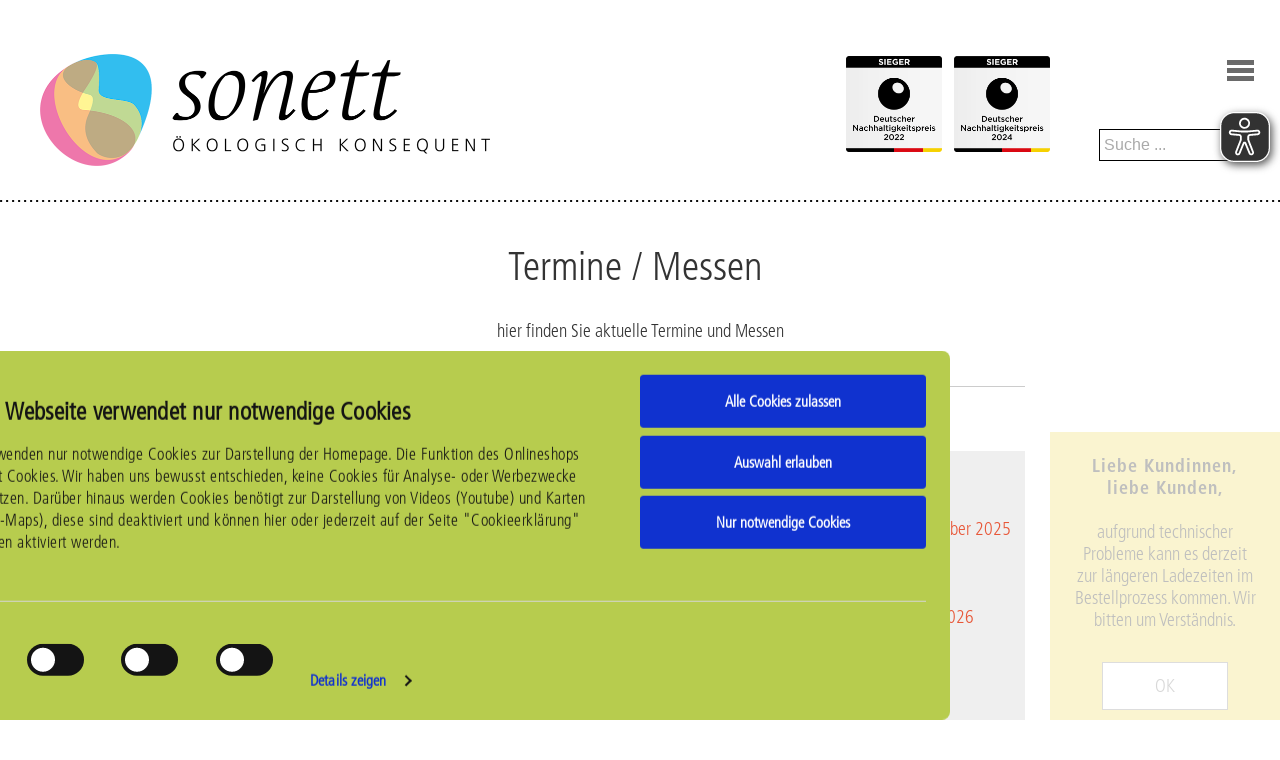

--- FILE ---
content_type: text/html; charset=utf-8
request_url: https://www.sonett.eu/aktuell/salons/?L=2%2F%2F
body_size: 4799
content:
<!DOCTYPE html>
<html lang="de">
<head>

<meta charset="utf-8">


<base href="https://www.sonett.eu/">

<title>Sonett - Termine</title>



<link rel="stylesheet" type="text/css" href="typo3temp/stylesheet_c245ec1dcf.css?1767433221" media="all">
<link rel="stylesheet" type="text/css" href="fileadmin/templates/main/styles/basics.css?1490650591" media="screen">
<link rel="stylesheet" type="text/css" href="fileadmin/templates/main/styles/boxmodell.css?1733322855" media="screen">
<link rel="stylesheet" type="text/css" href="fileadmin/templates/main/styles/menue.css?1686052693" media="screen">
<link rel="stylesheet" type="text/css" href="fileadmin/templates/main/styles/text.css?1683013287" media="screen">
<link rel="stylesheet" type="text/css" href="fileadmin/templates/main/styles/layout_1.css?1413405522" media="screen">
<link rel="stylesheet" type="text/css" href="fileadmin/templates/main/styles/responsive.css?1713346801" media="screen">







 	<script id="Cookiebot" src="https://consent.cookiebot.com/uc.js" data-cbid="36e1d35c-3cd5-4d57-b936-e3910d72f783" data-blockingmode="auto" type="text/javascript"></script><style type="text/css">/*<![CDATA[*/
  #banner_images {
  display:block;background-image:url(fileadmin/content/Home_Fotos/sonett_head_1900x750_produkt_monat_juni_wc-reiniger.jpg);background-image:url(fileadmin/content/Produkt_des_Monats/sonett_headerbilder_produkt_monat_juli_1900x750.jpg);background-image:url(fileadmin/content/Home_Fotos/sonett_headerbilder_1900x750_WC-reiniger_verlauf.jpg);background-image:url(fileadmin/content/Produkt_des_Monats/sonett_produkt_september_headerbild_kinderserie_1900x750.jpg);background-image:url(fileadmin/content/Produkt_des_Monats/Oktober_Handseifen/sonett_produkt_oktober_headerbild_handseifen_1900x750.jpg);background-image:url(fileadmin/content/Produkt_des_Monats/sonett_produkt_monat_2017_11_header_1900x750.jpg);background-image:url(fileadmin/content/Produkt_des_Monats/Maerz/sonett_produkt_monat_2018-03_header_1900x750.jpg);background-image:url(fileadmin/content/Produkt_des_Monats/Juni/sonett_produkt_monat_header_2018_06_1900x750.jpg);background-image:url(fileadmin/content/Home_Fotos/sonett_home_790x250.jpg);background-image:url(fileadmin/content/Home_Fotos/sonett_home_790x250.jpg);background-image:url(fileadmin/content/Home_Fotos/sonett_head_1900x750_produktgruppe.jpg);background-image:url(fileadmin/content/Anwendungen_Fotos/Tipp_des_Monats/sonett_tipp_2018_09_headerbild_1900x750_8.jpg);background-image:url(fileadmin/content/Tipp_des_Monats/2018_10_Oktober/sonett_tipp_2018_10_header_1900x750.jpg);background-image:url(fileadmin/user_upload/sonett_tipp_2018_11_header_1900x750_5.jpg);background-image:url(fileadmin/content/Aktionen/sonett_mistel_aktion_2018_12_header_1900x750_rz.jpg);background-image:url(fileadmin/content/Tipp_des_Monats/2019_01_Januar/sonett_tipp_2019_01_header_2_1900x750.jpg);background-image:url(fileadmin/content/Anwendungen_Fotos/Tipp_des_Monats/Februar/sonett_tipp_2019_02_header2_1900x750.jpg);background-image:url(fileadmin/content/Anwendungen_Fotos/Tipp_des_Monats/Februar/sonett_tipp_2019_02_header_1900x750.jpg);background-image:url(fileadmin/content/Tipp_des_Monats/2019_02_Februar/sonett_tipp_2019_02_header_1900x750.jpg);background-image:url(fileadmin/content/Tipp_des_Monats/2019_03_Maerz/sonett_tipp_2019_03_header_1900x750_Lay3.jpg);background-image:url(fileadmin/content/Tipp_des_Monats/2019_03_Maerz/sonett_tipp_2019_03_header_1900x750_Lay4.jpg);background-image:url(fileadmin/content/Tipp_des_Monats/2019_04_April/sonett_tipp_2019_04_header_1900x750_2.jpg);background-image:url(fileadmin/content/Home_Fotos/sonett_home_790x250.jpg);background-image:url(fileadmin/content/Aktionen/Melifera_Aktion/sonett_hilft_bienen_2019_05_header_1900x750.jpg);background-image:url(fileadmin/content/Aktionen/sonett_mistel_aktion_2018_12_header_1900x750_rz.jpg);background-image:url(fileadmin/content/Aktionen/Mistel_Aktion/sonett_mistel_aktion_2019_05_header_1900x750.jpg);background-image:url(fileadmin/content/Home_Fotos/sonett_head_1900x750_produktgruppe.jpg);background-image:url(fileadmin/content/Tipp_des_Monats/2019_07_Juli/sonett_tipp_2019_07_header_1900x750.jpg);background-image:url(fileadmin/content/Tipp_des_Monats/2019_07_Juli/sonett_tipp_2019_07_header_1900x750.jpg);background-image:url(fileadmin/content/Tipp_des_Monats/2019_07_Juli/sonett_tipp_2019_07_header_1900x750.jpg);background-image:url(fileadmin/content/Tipp_des_Monats/2019_07_Juli/sonett_tipp_2019_07_header_1900x750.jpg);background-image:url(fileadmin/content/Home_Fotos/sonett_head_1900x750_produktgruppe2.jpg);background-image:url(fileadmin/content/Aktionen/Baukasten_Aktion/sonett_baukastensystem_headerbilder_1900x750.jpg);background-image:url(fileadmin/content/Aktionen/Baukasten_Aktion/sonett_baukastensystem_headerbilder_1900x750_2.jpg);background-image:url(fileadmin/content/Aktionen/Vegan/sonett_headerbilder_1900x750_starterparket_vegan_socity_75_jahre7.jpg);background-image:url(fileadmin/user_upload/sonett_mistel_aktion_2019_12_header_1900x750_neuWebsite.jpg);background-image:url(fileadmin/content/Aktionen/Waschmittel_Color/sonett_header_eve_leserliebling_2020_1900x750.jpg);background-image:url(fileadmin/content/Home_Fotos/sonett_head_1900x750_produktgruppe2.jpg);background-image:url(fileadmin/content/Rohstoff_des_Monats/2020_02_Februar/sonett_panamarinde_header_2020_01_1900x750.jpg);background-image:url(fileadmin/user_upload/sonett_headerbilder_1900x750_wirbittenumverstaendnis.jpg);background-image:url(fileadmin/user_upload/sonett_headerbilder_1900x750_wirbittenumverstaendnis-1.jpg);background-image:url(fileadmin/content/Home_Fotos/sonett_head_1900x750_produktgruppe.jpg);background-image:url(fileadmin/user_upload/sonett_mistel_aktion_2020_12_header_1900x750.jpg);background-image:url(fileadmin/user_upload/sonett_head_1900x750_produktgruppe_2020.jpg);background-image:url(fileadmin/user_upload/Headerbilder_1900x750_Alltagsbegleiter_lay1.jpg);background-image:url(fileadmin/user_upload/Headerbilder_1900x750_Alltagsbegleiter_2.jpg);background-image:url(fileadmin/user_upload/Headerbilder_1900x750_SchoenerSpuelenSet_verlauf_4.jpg);background-image:url(fileadmin/user_upload/sonett_head_1900x750_produktgruppe_2021.jpg);background-image:url(fileadmin/user_upload/sonett_head_1900x750_produktgruppe_2021.jpg);background-image:url(fileadmin/content/Aktionen/sonett_mistel_aktion_2018_12_header_1900x750_rz.jpg);background-image:url(fileadmin/content/Aktionen/sonett_gewinner_deutscher_nachhaltigkeitspreis_2022_header_1900x750.jpg);background-image:url(fileadmin/content/Aktionen/sonett_gewinner_deutscher_nachhaltigkeitspreis_2022_header_1900x750.jpg);background-image:url(fileadmin/user_upload/Header_Recycling_1900x750.jpg);background-image:url(fileadmin/user_upload/sonett_gewinner_deutscher_nachhaltigkeitspreis_2024_1900x750.jpg);}
  /*]]>*/</style><meta http-equiv="cache-control" content="private, no-store, max-age=0, no-cache, must-revalidate, post-check=0, pre-check=0"><meta http-equiv="pragma" content="no-cache"><title> Termine - Sonett</title><script src="/fileadmin/templates/jquery/1.10.2/jquery.min.js" type="text/javascript"></script><meta name="google-site-verification" content="VPRI7PichEdoUa8MpBZ1EqFPDF7keAN6G8xUrL8s-54" /><script src="/fileadmin/templates/jquery/script.js?1676293878" type="text/javascript"></script><meta name="viewport" content="width=device-width, user-scalable=no, initial-scale=1, maximum-scale=1"><script type="text/javascript" src="https://fast.fonts.net/jsapi/be857862-acc8-42f0-8184-53c7f14d2a21.js"></script><script src="/fileadmin/templates/jquery/endverbraucher.js?1676293878" type="text/javascript"></script>    <link rel="apple-touch-icon" sizes="57x57" href="/apple-icon-57x57.png">
    <link rel="apple-touch-icon" sizes="60x60" href="/apple-icon-60x60.png">
    <link rel="apple-touch-icon" sizes="72x72" href="/apple-icon-72x72.png">
    <link rel="apple-touch-icon" sizes="76x76" href="/apple-icon-76x76.png">
    <link rel="apple-touch-icon" sizes="114x114" href="/apple-icon-114x114.png">
    <link rel="apple-touch-icon" sizes="120x120" href="/apple-icon-120x120.png">
    <link rel="apple-touch-icon" sizes="144x144" href="/apple-icon-144x144.png">
    <link rel="apple-touch-icon" sizes="152x152" href="/apple-icon-152x152.png">
    <link rel="apple-touch-icon" sizes="180x180" href="/apple-icon-180x180.png">
    <link rel="icon" type="image/png" sizes="192x192"  href="/android-icon-192x192.png">
    <link rel="icon" type="image/png" sizes="32x32" href="/favicon-32x32.png">
    <link rel="icon" type="image/png" sizes="96x96" href="/favicon-96x96.png">
    <link rel="icon" type="image/png" sizes="16x16" href="/favicon-16x16.png">
    <link rel="manifest" href="/manifest.json">
    <meta name="msapplication-TileColor" content="#ffffff">
    <meta name="msapplication-TileImage" content="/ms-icon-144x144.png">
    <meta name="theme-color" content="#ffffff">	<script async src="https://cdn.eye-able.com/configs/www.sonett.eu.js"></script>
	<script async src="https://cdn.eye-able.com/public/js/eyeAble.js"></script>
<meta name="DC.title" content="Termine" />
<meta name="date" content="2025-11-04T15:36:21+00:00" />
<meta name="DC.date" content="2025-11-04T15:36:21+00:00" />
<meta name="robots" content="index,follow" />
<link rel="start" href="https://www.sonett.eu/?L=668%2F%2F%27123" />
<link rel="up" href="https://www.sonett.eu/aktuell/neuigkeiten-und-pressemeldungen/?L=668%2F%2F%27123" />
<link rel="prev" href="https://www.sonett.eu/aktuell/jobs/?L=668%2F%2F%27123" />
<link rel="canonical" href="https://www.sonett.eu/aktuell/termine/?L=668%2F%2F%27123" />



</head>
<body class="layout-0 lang_de" id="page-9">



<nav id="menu">
    <ul><li><a href="produkte-shop/?L=668%2F%2F%27123" id="men_44">Produkte</a><ul><li><a href="produkte-shop/spuelen/?L=668%2F%2F%27123" id="men_82">Spülen</a></li><li><a href="produkte-shop/waschen/?L=668%2F%2F%27123" id="men_46">Waschen</a></li><li><a href="produkte-shop/reinigen/?L=668%2F%2F%27123" id="men_47">Reinigen</a></li><li><a href="produkte-shop/desinfizieren/?L=668%2F%2F%27123" id="men_48">Desinfizieren</a></li><li><a href="produkte-shop/koerperpflege/?L=668%2F%2F%27123" id="men_49">Körperpflege</a></li><li><a href="produkte-shop/kinderprodukte/?L=668%2F%2F%27123" id="men_97">Kinderprodukte</a></li><li><a href="produkte-shop/sensitiv/?L=668%2F%2F%27123" id="men_98">Sensitiv</a></li><li><a href="produkte-shop/gewerbe/?L=668%2F%2F%27123" id="men_238">Gewerbe</a></li><li><a href="produkte-shop/zubehoer/?L=668%2F%2F%27123" id="men_100">Zubehör</a></li><li><a href="produkte-shop/gutscheine/gutschein-nur-fuer-endverbraucherinnen/?no_cache=1&amp;L=668%2F%2F%27123" id="men_371">Gutscheine</a></li></ul></li><li><a href="anwendung/?L=668%2F%2F%27123" id="men_41">Anwendung</a><ul><li><a href="anwendung/dosierung/?no_cache=1&amp;L=668%2F%2F%27123" id="men_314">Dosierung</a></li><li><a href="anwendung/waschanleitung/?L=668%2F%2F%27123" id="men_50">Waschanleitung</a></li><li><a href="anwendung/waschen-im-baukastensystem/?L=668%2F%2F%27123" id="men_51">Waschen im Baukastensystem</a></li><li><a href="anwendung/tipps-und-tricks/?L=668%2F%2F%27123" id="men_52">Tipps und Tricks</a></li><li><a href="anwendung/waschsymbole/?L=668%2F%2F%27123" id="men_54">Waschsymbole</a></li><li><a href="anwendung/faq/?L=668%2F%2F%27123" id="men_53">FAQ</a></li></ul></li><li><a href="unternehmen/?L=668%2F%2F%27123" id="men_19">Unternehmen</a><ul><li><a href="unternehmen/portrait/?L=668%2F%2F%27123" id="men_56">Portrait</a></li><li><a href="unternehmen/menschen-und-zusammenarbeit/?L=668%2F%2F%27123" id="men_57">Menschen und Zusammenarbeit</a></li><li><a href="unternehmen/verantwortung/?L=668%2F%2F%27123" id="men_333">Verantwortung</a></li><li><a href="unternehmen/unsere-filme/?L=668%2F%2F%27123" id="men_59">Unsere Filme</a></li></ul></li><li><a href="qualitaet/?L=668%2F%2F%27123" id="men_8">Qualität</a><ul><li><a href="qualitaet/die-sonett-qualitaet/?L=668%2F%2F%27123" id="men_62">Die Sonett Qualität</a></li><li><a href="qualitaet/zertifizierungen/?L=668%2F%2F%27123" id="men_64">Zertifizierungen</a></li><li><a href="qualitaet/klimaneutral/?L=668%2F%2F%27123" id="men_359">Klima-Engagement</a></li><li><a href="qualitaet/mehrweg-recycling/?L=668%2F%2F%27123" id="men_381">Mehrweg & Recycling</a></li><li><a href="qualitaet/das-oloid/?L=668%2F%2F%27123" id="men_148">Das Oloid</a></li><li><a href="qualitaet/wasser/?L=668%2F%2F%27123" id="men_66">Wasser</a></li><li><a href="qualitaet/informationen/?L=668%2F%2F%27123" id="men_227">Informationen</a></li></ul></li><li><a href="mistelform/?L=668%2F%2F%27123" id="men_300">Mistelform</a><ul><li><a href="mistelform/produkte/?L=668%2F%2F%27123" id="men_301">Produkte</a></li><li><a href="mistelform/mistel/?L=668%2F%2F%27123" id="men_249">Mistelform</a></li><li><a href="mistelform/herstellung/?L=668%2F%2F%27123" id="men_304">Herstellung</a></li><li><a href="login/?no_cache=1&amp;L=668%2F%2F%27123" id="men_310">Login</a></li><li><a href="/?L=668%2F%2F%27123" id="men_311">Waschen und Reinigen</a></li></ul></li><li class="selected"><a href="aktuell/neuigkeiten-und-pressemeldungen/?L=668%2F%2F%27123" id="men_208">Aktuell</a><ul><li><a href="aktuell/neuigkeiten-und-pressemeldungen/?L=668%2F%2F%27123" id="men_166">Neuigkeiten und Pressemeldungen</a></li><li><a href="aktuell/jobs/?L=668%2F%2F%27123" id="men_268">Jobs</a></li><li class="selected"><a href="aktuell/termine/?L=668%2F%2F%27123" id="men_9">Termine</a></li></ul></li><li><a href="shop-liste/?L=668%2F%2F%27123" id="men_7">Shop</a></li><li><a href="qualitaet/klimaneutral/?L=668%2F%2F%27123" id="men_361">Klima-Engagement</a></li><li><a href="qualitaet/mehrweg-recycling/?L=668%2F%2F%27123" id="men_386">Mehrweg & Recycling</a></li><li><a href="/suche/">Suche</a></li><li><a href = "/anmeldung/">Login</a></li><li><a href = "/shop/warenkorb/?no_cache=1">Warenkorb</a></li><li><a href = "/">DE</a></li><li><a href = "/?L=1">EN</a></li><li><a href = "/?L=2">FR</a></li><li><a href = "/worldwide/">Worldwide</a></li></ul>
</nav>
<div id="resp_opener"><a href="javascript:;" id="#menu"></a></div>

<div id="container">

    <div id="banner_area">
        <div class="inner_area">

            <div id="header_logo">
                <a href="/"><img src="/fileadmin/templates/main/styles/elements/sonett_logo.png"/></a>
            </div>

            <div id="main_men">
                <ul><li><a href="produkte-shop/?L=668%2F%2F%27123">Produkte</a></li><li><a href="anwendung/?L=668%2F%2F%27123">Anwendung</a></li><li><a href="unternehmen/?L=668%2F%2F%27123">Unternehmen</a></li><li><a href="qualitaet/?L=668%2F%2F%27123">Qualität</a></li><li><a href="mistelform/?L=668%2F%2F%27123">Mistelform</a></li><li class="selected"><a href="aktuell/neuigkeiten-und-pressemeldungen/?L=668%2F%2F%27123" class = "selected">Aktuell</a></li><li><a href="shop-liste/?L=668%2F%2F%27123">Shop</a></li><li><a href="qualitaet/klimaneutral/?L=668%2F%2F%27123">Klima-Engagement</a></li><li><a href="qualitaet/mehrweg-recycling/?L=668%2F%2F%27123">Mehrweg & Recycling</a></li></ul>
            </div>

            <div id="siegl_area">
                <img src="/fileadmin/templates/main/styles/elements/dnp_2022_sieger.png"/>&nbsp;&nbsp;&nbsp;<img src="/fileadmin/templates/main/styles/elements/dnp_2024_sieger.png"/>
            </div>

            <div id="cart_area">
                <p class="sprachschalter" style="margin-bottom: 16px;"><a href="/eur/"><a href = "/">DE</a> | <a href = "/?L=1">EN</a> | <a href = "/?L=2">FR</a> | <a href = "/worldwide/">Worldwide</a></a></p>
                <p><a href="/anmeldung/">Login</a></p>
                <p><a href="/shop/warenkorb/?no_cache=1">Warenkorb</a></p><p><span id="cart_target">0,00</span> €</p>
            </div>

            <div id="search_area">
                    <form id="tx_indexedsearch" action="suche/" method="post">
                        <input name="tx_indexedsearch[_sections]" value="0" type="hidden">
                        <input id="tx_indexedsearch_freeIndexUid" name="tx_indexedsearch[_freeIndexUid]" value="_"
                               type="hidden">
                        <input id="tx_indexedsearch_pointer" name="tx_indexedsearch[pointer]" value="0" type="hidden">
                        <input name="tx_indexedsearch[ext]" value="" type="hidden">
                        <input name="tx_indexedsearch[type]" value="1" type="hidden">
                        <input name="tx_indexedsearch[defOp]" value="0" type="hidden">
                        <input name="tx_indexedsearch[media]" value="-1" type="hidden">
                        <input name="tx_indexedsearch[order]" value="rank_flag" type="hidden">
                        <input name="tx_indexedsearch[group]" value="flat" type="hidden">
                        <input name="tx_indexedsearch[lang]" value="-1" type="hidden">
                        <input name="tx_indexedsearch[desc]" value="0" type="hidden">
                        <input name="tx_indexedsearch[results]" value="9999" type="hidden">
                        <input class="tx-indexedsearch-searchbox-sword sword banner_search" name="tx_indexedsearch[sword]" id="suchfeld"
                               value="Suche ..." type="text">
                    </form>
            </div>
        </div>
    </div>


    <div id="banner_images">
        
    </div>

    <div id="trenner_dots">

    </div>

    <div id="sub_men">
        <div class="inner_area">
            <ul><li><a href="aktuell/neuigkeiten-und-pressemeldungen/?L=668%2F%2F%27123">Neuigkeiten und Pressemeldungen</a></li><li><a href="aktuell/jobs/?L=668%2F%2F%27123">Jobs</a></li><li class="selected"><a href="aktuell/termine/?L=668%2F%2F%27123" class = "selected">Termine</a></li></ul>
        </div>
    </div>


    <div id="con_main">
        
	<!--  CONTENT ELEMENT, uid:2675/gridelements_pi1 [begin] -->
		<div id="c2675" class="csc-default"><div class="ge_cover ge_slim cf">
	<!--  CONTENT ELEMENT, uid:3180/text [begin] -->
		<div id="c3180" class="csc-default">
		<!--  Text: [begin] -->
			<h1 class="align-center">Termine / Messen</h1>
<p class="align-center">hier finden Sie aktuelle Termine und Messen</p>
<p class="align-center">&nbsp;</p>
<p class="align-center">&nbsp;</p>
<hr />
<p class="bodytext">&nbsp;</p>
<p class="bodytext">&nbsp;</p>
		<!--  Text: [end] -->
			</div>
	<!--  CONTENT ELEMENT, uid:3180/text [end] -->
		
	<!--  CONTENT ELEMENT, uid:2042/gridelements_pi1 [begin] -->
		<div id="c2042" class="csc-default"><div class="ge_2cols_cover_1_1"><div class="ge_cols_item ge_2cols_item ge_2cols_1">
	<!--  CONTENT ELEMENT, uid:2678/gridelements_pi1 [begin] -->
		<div id="c2678" class="csc-default"><div class="ge_cover cf"></div></div>
	<!--  CONTENT ELEMENT, uid:2678/gridelements_pi1 [end] -->
		</div><div class="ge_cols_item ge_2cols_item ge_2cols_2">
	<!--  CONTENT ELEMENT, uid:2679/gridelements_pi1 [begin] -->
		<div id="c2679" class="csc-default"><div class="ge_cover cf">
	<!--  CONTENT ELEMENT, uid:2041/text [begin] -->
		<div id="c2041" class="csc-default">
		<!--  Text: [begin] -->
			<h3>Messen</h3>
<p class="rot">Sonntag, 30. November - Dienstag, 2. Dezember 2025</p>
<h4>Natexpo - Fachmesse</h4>
<p class="bodytext">Paris</p>
<p class="bodytext">&nbsp;</p>
<p class="rot">Dienstag, 10. Februar - Freitag, 13. Februar 2026</p>
<h4>BIOFACH - Fachmesse</h4>
<p class="bodytext">Nürnberg</p>
<p class="bodytext">&nbsp;</p>
<p class="rot">Sonntag, 19. April 2026</p>
<h4>BioWest - Fachmesse</h4>
<p class="bodytext">Düsseldorf</p>
<p class="bodytext">&nbsp;</p>
<p class="bodytext">&nbsp;</p>
<p class="bodytext">&nbsp;</p>
<p class="bodytext">&nbsp;</p>
<p class="bodytext">&nbsp;</p>
<p class="bodytext">&nbsp;</p>
<p class="bodytext">&nbsp;</p>
<p class="bodytext">&nbsp;</p>
<p class="bodytext">&nbsp;</p>
<p class="bodytext">&nbsp;</p>
<p class="bodytext">&nbsp;</p>
<p class="bodytext">&nbsp;</p>
<p class="bodytext">&nbsp;</p>
<p class="bodytext">&nbsp;</p>
<p class="bodytext">&nbsp;</p>
<p class="bodytext">&nbsp;</p>
<p class="bodytext">&nbsp;</p>
<p class="bodytext">&nbsp;</p>
<p class="bodytext">&nbsp;</p>
<p class="rot">&nbsp;</p>
<p class="bodytext">&nbsp;</p>
<p class="bodytext">&nbsp;</p>
<p class="bodytext">&nbsp;</p>
<p class="bodytext">&nbsp;</p>
		<!--  Text: [end] -->
			</div>
	<!--  CONTENT ELEMENT, uid:2041/text [end] -->
		</div></div>
	<!--  CONTENT ELEMENT, uid:2679/gridelements_pi1 [end] -->
		</div></div></div>
	<!--  CONTENT ELEMENT, uid:2042/gridelements_pi1 [end] -->
		</div></div>
	<!--  CONTENT ELEMENT, uid:2675/gridelements_pi1 [end] -->
		
        <p>&nbsp;</p>
    </div>


</div>
<div id="footerlogos">
    <div class="inner_area">
        <a href="/qualitaet/zertifizierungen/"><img src="/fileadmin/templates/main/styles/elements/footerzertifikate_2023_V1_1.png"/></a><a href="/qualitaet/klima-engagement/"><img src="/fileadmin/templates/main/styles/elements/footerzertifikate_2023_V1_2.png"/></a><img src="/fileadmin/templates/main/styles/elements/footerzertifikate_2023_V1_3.png"/>
        <!--  <a href="http://ifworlddesignguide.com/entry/104699-sonett" target="_blank"><img src="/fileadmin/templates/main/styles/elements/footerif_neu.png"/></a><a href="http://red-dot.de/cd/online-exhibition/work/?code=01-1737&y=2012" target="_blank"><img src="/fileadmin/templates/main/styles/elements/footerreddot_neu.png"/></a> -->
    </div>
</div>
<div id="footer_bg">

    <div class="inner_area cf">

        <div class="footer_men_cover">

            <div class="footer_men">
                <h3>Rechtliches</h3>
                <ul><li><a href="rechtliches/agb-kundeninformation/?L=668%2F%2F%27123">AGB & Kundeninformation</a></li><li><a href="rechtliches/meldestelle/?L=668%2F%2F%27123">Meldestelle</a></li><li><a href="rechtliches/datenschutz/?L=668%2F%2F%27123">Datenschutz</a></li><li><a href="barrierefreiheitserklaerung/barrierefreiheitserklaerung/?L=668%2F%2F%27123">Barrierefreiheit</a></li><li><a href="rechtliches/cookieerklaerung/?L=668%2F%2F%27123">Cookieerklärung</a></li><li><a href="rechtliches/widerrufsbelehrung/?L=668%2F%2F%27123">Widerrufsbelehrung</a></li><li><a href="rechtliches/impressum/?L=668%2F%2F%27123">Impressum</a></li></ul>
            </div>

            <div class="footer_men">
                <h3>Einkauf</h3>
                <ul><li><a href="shop-liste/?L=668%2F%2F%27123">Shop</a></li><li><a href="einkauf/versand-zahlung/?L=668%2F%2F%27123">Versand & Zahlung</a></li><li><a href="einkauf/shop-oesterreich/?L=668%2F%2F%27123">Shop Österreich</a></li><li><a href="login/?no_cache=1&amp;L=668%2F%2F%27123">Fachhandel</a></li><li><a href="login/?no_cache=1&amp;L=668%2F%2F%27123">Gewerbe</a></li></ul>
            </div>

            <div class="footer_men">
                <h3>Download</h3>
                <ul><li><a href="download/zertifizierungen/?L=668%2F%2F%27123">Zertifizierungen</a></li><li><a href="download/logos/?L=668%2F%2F%27123">Logos</a></li><li><a href="download/infomaterial/?L=668%2F%2F%27123">Infomaterial</a></li><li><a href="download/geschuetzt/?L=668%2F%2F%27123">Geschützt</a></li></ul>
            </div>

            <div class="footer_men">
                <h3>Service</h3>
                <ul><li><a href="service/kontakt/?L=668%2F%2F%27123">Kontakt</a></li><li><a href="aktuell/jobs/?L=668%2F%2F%27123">Jobs</a></li><li><a href="service/anfahrt/?L=668%2F%2F%27123">Anfahrt</a></li><li><a href="anwendung/faq/?L=668%2F%2F%27123">Fragen/FAQ</a></li><li><a href="service/unverpackt/?L=668%2F%2F%27123">Unverpackt</a></li><li><a href="aktuell/neuigkeiten-und-pressemeldungen/?L=668%2F%2F%27123">Presse</a></li></ul>
            </div>
        </div>
<a href="javascript:void (0)" id="loginswitch" style="display:inline-block; color: #EFEFEF; padding:12px; border:1px solid #efefef">xxx</a>
    </div>
    <div id="socialicons" class="inner_area cf">
        <h3>Folgen Sie uns</h3>
        <p>&nbsp;</p>
        <p><a href="https://www.facebook.com/sonett.gmbh" target="_blank"><img src="/fileadmin/templates/main/styles/elements/socialicons_facebook.png"/></a><a href="https://www.youtube.com/user/sonettonline" target="_blank"><img src="/fileadmin/templates/main/styles/elements/socialicons_youtube.png"/></a><a href="mailto:info@sonett.eu"><img src="/fileadmin/templates/main/styles/elements/socialicons_mail.png"/></a></p>
    </div>
</div>

</div>
<!-- ###TRUSTED_BADGE### --> <!-- ###TRUSTED_BADGE### -->
    <div id="christmas_bade">
     <p><strong>Liebe Kundinnen, liebe Kunden,</strong><br>
     &nbsp;<br>
     aufgrund technischer Probleme kann es derzeit zur längeren Ladezeiten im Bestellprozess kommen.
     Wir bitten um Verständnis.
     <p>&nbsp;</p>
     <p>&nbsp;</p>
     <p><a href="javascript:;" id="badge_ok">OK</a></p>
  </div>
<!-- ###GEWERBE_BADGE### -->
<div id="gewerbe_badge">
    <div id="gewerbe_content">
        <p><a href="javascript:void (0)" class="gewerbe_abbrechen">x</a></p>
        <p>&nbsp;</p>
        <h3>Wie möchten Sie einkaufen?</h3>
        <div class="gewerbe_cover">
            <div class="gewerbe_cols gewerbe_col_1">
                <p><a href="/?id=10" class="gewerbe_ok gewerbe_gewerbe gewerbecookie">Login für Gewerbetrei&shy;bende/Fachhändler*innen</a></p>
                <p>&nbsp;</p>
                <p><a href="/?id=259" class="gewerbe_ok gewerbe_gewerbe gewerbecookie">Registrierung für Gewerbetrei&shy;bende/Fachhändler*innen</a> </p>
                <p>&nbsp;</p>
            </div>
            <div class="gewerbe_cols gewerbe_col_2">
                <p><a href="https://www.sonett.eu/shop-liste/?no_cache=1" class="gewerbe_ok endverbraucher_ziel gewerbecookie">Endverbraucher&shy;*innen</a></p>
                <p>&nbsp;</p>
            </div>
        </div>



    </div>
</div>
<!-- ###GEWERBE_BADGE### -->




</body>
</html>

--- FILE ---
content_type: text/css
request_url: https://www.sonett.eu/fileadmin/templates/main/styles/menue.css?1686052693
body_size: 462
content:
/* ----------------------- Resp Men ----------------------- */

#menu ul {
    list-style-type: none;
    margin: 0;
    padding: 0;
}

#menu ul li {
    text-align: left;
    margin: 0;
    padding: 0;
    background-image: none;
    background-color: #fff;
    border-top: 1px solid #E1E1E1;
}

#menu ul li a {
    display: block;
    margin: 0;
    padding: 25px 20px;
    font-size: 18px;
}

#menu > ul > li.has_sub > a,
#menu > ul > li > ul > li.has_sub > a,
#menu > ul > li > ul > li > ul > li.has_sub > a {
    margin-right: 100px;
}

#menu ul ul {
    display: none;
}

#menu ul ul ul {
    padding-bottom: 30px;
}

#menu ul li ul li a {
    font-size: 16px;
    font-weight: bold;
    padding: 27px 20px 27px 40px;
}

#menu ul li ul li ul li {
    border-top: none;
}

#menu ul li ul li ul li a {
    text-transform: none;
    font-size: 15px;
    font-weight: normal;
    padding-top: 8px;
    padding-bottom: 8px;
}

#menu a:link, #menu a:visited,
#menu a:hover, #menu a:active {
    text-decoration: none;
}

#menu ul li ul li ul li a:link, #menu ul li ul li ul li a:visited,
#menu ul li ul li ul li a:hover, #menu ul li ul li ul li a:active {
    color: #808080;
}

#menu ul li ul li {
    background-color: #F1F2F4;
}

#menu ul li.has_sub {
    background-image: url("/fileadmin/templates/main/styles/elements/resp_open.png");
    background-repeat: no-repeat;
    background-position: top 25px right 30px;
}

/* ----------------------- Main ----------------------- */

#main_men ul {
    background-image: none;
    list-style-type: none;
    margin: 0;
    padding: 0;
    width: 100%;
}

#main_men ul li {
    background-image: none;
    margin: 0 23px 0 0;
    padding: 0;
    display: inline;
    white-space: nowrap;
}

#main_men ul li a {
    padding: 0;
    text-decoration: none;
    font-size: 22px;
    line-height: 26px;
    letter-spacing: 1px;
}

#main_men a:link, #main_men a:visited {
    color: #000000;
    text-decoration: none;
}

#main_men a:hover, #main_men a:active,
#main_men a.selected:link, #main_men a.selected:visited,
#main_men a.selected:hover, #main_men a.selected:active {
    color: #E85738;
}

#page-257 #main_men ul li:last-child a:link, #page-257 #main_men ul li:last-child a:visited {
    color: #E85738;
}

/* ----------------------- Sub ----------------------- */

#sub_men ul {
    background-image: none;
    list-style-type: none;
    margin: 0;
    padding: 0;
    width: 100%;
    text-align: center;
}

#sub_men ul li {
    background-image: none;
    margin: 0 12px 0 12px;
    padding: 0;
    display: inline;
}

#sub_men ul li a {
    padding: 0;
    text-decoration: none;
    font-size: 18px;
    line-height: 26px;
    letter-spacing: 1px;
}

#sub_men a:link, #sub_men a:visited {
    color: #000000;
    text-decoration: none;
}

#sub_men a:hover, #sub_men a:active,
#sub_men a.selected:link, #sub_men a.selected:visited,
#sub_men a.selected:hover, #sub_men a.selected:active {
    color: #E85738;
}

/* ----------------------- Footer ----------------------- */

.footer_men ul {
    background-image: none;
    list-style-type: none;
    margin: 0;
    padding: 0;
    width: 100%;
}

.footer_men ul li {
    background-image: none;
    margin: 0 0 4px 0;
    padding: 0;
}

.footer_men ul li a {
    padding: 0;
    text-decoration: none;
    font-size: 20px;
    line-height: 26px;
    letter-spacing: 1px;
}

.footer_men a:link, .footer_men a:visited {
    color: #000000;
    text-decoration: none;
}

.footer_men a:hover, .footer_men a:active,
.footer_men a.selected:link, .footer_men a.selected:visited,
.footer_men a.selected:hover, .footer_men a.selected:active {
    color: #E85738;
}



--- FILE ---
content_type: application/x-javascript
request_url: https://consentcdn.cookiebot.com/consentconfig/36e1d35c-3cd5-4d57-b936-e3910d72f783/sonett.eu/configuration.js
body_size: 620
content:
CookieConsent.configuration.tags.push({id:190626520,type:"script",tagID:"",innerHash:"",outerHash:"",tagHash:"1893101823529",url:"https://consent.cookiebot.com/uc.js",resolvedUrl:"https://consent.cookiebot.com/uc.js",cat:[1]});CookieConsent.configuration.tags.push({id:190626533,type:"script",tagID:"",innerHash:"",outerHash:"",tagHash:"15480988128952",url:"https://cdn.eye-able.com/public/js/eyeAble.js",resolvedUrl:"https://cdn.eye-able.com/public/js/eyeAble.js",cat:[1]});CookieConsent.configuration.tags.push({id:190626534,type:"iframe",tagID:"",innerHash:"",outerHash:"",tagHash:"17388552419824",url:"https://www.youtube.com/embed/E40Jud0FNl0?rel=0&showinfo=0&playlist=E40Jud0FNl0",resolvedUrl:"https://www.youtube.com/embed/E40Jud0FNl0?rel=0&showinfo=0&playlist=E40Jud0FNl0",cat:[4]});

--- FILE ---
content_type: text/javascript
request_url: https://www.sonett.eu/fileadmin/templates/jquery/endverbraucher.js?1676293878
body_size: 44
content:
/* ----------------------- Funktionen nur für Händler ----------------------- */


$(document).ready(function () {

    $('#form_zusammenfassung').submit(function () {

        var sendit = 0;

        //alert ($("input[name='Zahlungsart']:checked").val());
        // $("input[name='Zahlungsart']:checked").val() == "Vorkasse" ||
        //             $("input[name='Zahlungsart']:checked").val() == "Handel"

        if ($("input[name='Sendungsverfolgung']:checked").val() == 'ja' || $("input[name='Sendungsverfolgung']:checked").val() == 'nein') {
            sendit = 1;
        }

        if (sendit == 0) {
            alert("Bitte wählen Sie vor dem Absenden aus ob Sie die Sendungsverfolgung wünschen!");
            return false;
        }

    });

});